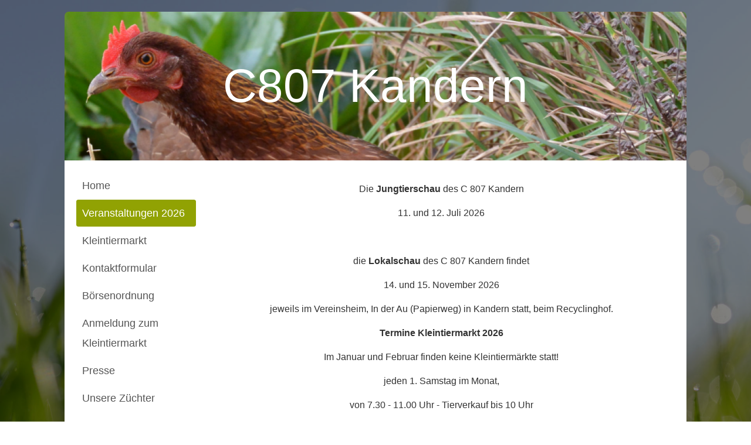

--- FILE ---
content_type: text/html
request_url: https://www.kleintierzuchtverein-kandern.de/veranstaltungen-2024.htm
body_size: 3089
content:
<!DOCTYPE html PUBLIC "-//W3C//DTD XHTML 1.0 Strict//EN" "http://www.w3.org/TR/xhtml1/DTD/xhtml1-strict.dtd">
<html>
<head>
<meta http-equiv="content-type" content="text/html; charset=utf-8" />
<title>Veranstaltungen 2024</title>
<meta name="keywords" content="" />
<meta name="description" content="" />
<meta content="width=device-width, initial-scale=1.0, maximum-scale=1.0, minimum-scale=1.0, user-scalable=no" name="viewport">
<link rel="stylesheet" type="text/css" href="https://www.beepworld.de/hp/templatefiles/3418/1/1/style.css" />
<script type="text/javascript" src="/appfiles/photoalbum/jquery-1.4.2.min.js"></script>
<script type="text/javascript" src="/appfiles/general.js?version=67"></script>
<link type="text/css" rel="stylesheet" href="/appfiles/general.css?version=67" />
<script type="text/javascript">
var langid="1";
</script>
<script type="text/javascript">
var bw_langid = 1;
var bw_appid = 52632910;
var bw_appname = "page";
var bw_server_url = "https://www.beepworld.de";
var bw_cookiechoice = false;
</script>
<script type="text/javascript" src="https://www.beepworld.de/cgi-bin/hp/apps/pebutton.pl?userid=4759011&version=67"></script>
<link href="./appfiles/linkmenu/linkmenu.css?version=67" rel="stylesheet" type="text/css" />
<script type="text/javascript" src="./appfiles/linkmenu/linkmenu.js?version=67"></script>
<link rel="alternate" type="application/atom+xml" title="www.kleintierzuchtverein-kandern.de Blog Feed" href="https://www.kleintierzuchtverein-kandern.de/apps/feed" />

<style type="text/css">
<!--

-->
</style>
<link type="text/css" rel="stylesheet" href="https://www.beepworld.de/hp/fonts/17.css" />
<link type="text/css" rel="stylesheet" href="https://www.beepworld.de/hp/fonts/28.css" />

<style>
<!--

/* css content */
body, #footer, #menu a { font-family: 'Open Sans', sans-serif; }
body, #footer, #menu a { font-size: 16px; }
body, #footer, #menu a { font-style: normal; }
body, #footer, #menu a { font-weight: 300; }
*, body, #footer, #menu a { line-height: 160%; }

/* css h1 */
body h1, body h1.bw_heading { color: #333333 !important; }
body h1, body h1.bw_heading { font-family: 'Open Sans', sans-serif !important; }
body h1, body h1.bw_heading { font-size: 32px !important; }
body h1, body h1.bw_heading { font-style: normal !important; }
body h1, body h1.bw_heading { font-weight: 400 !important; }
body h1, body h1.bw_heading { line-height: 125% !important; }

/* css navigation */
.bw_linkmenu, .bw_linkmenu a, .bw_linkmenu.bw_submenu_top li a, #menu a, #menu .divider, #sidebar .bw_linkmenu a { font-family: 'Open Sans', sans-serif !important; }
.bw_linkmenu, .bw_linkmenu a, .bw_linkmenu.bw_submenu_top li a, #menu a, #menu .divider, #sidebar .bw_linkmenu a { font-size: 18px !important; }
.bw_linkmenu, .bw_linkmenu a, .bw_linkmenu.bw_submenu_top li a, #menu a, #menu .divider, #sidebar .bw_linkmenu a { font-style: normal !important; }
.bw_linkmenu, .bw_linkmenu a, .bw_linkmenu.bw_submenu_top li a, #menu a, #menu .divider, #sidebar .bw_linkmenu a { font-weight: 300 !important; }
.bw_linkmenu, .bw_linkmenu a, .bw_linkmenu.bw_submenu_top li a, #menu a, #menu .divider, #sidebar .bw_linkmenu a { line-height: 192% !important; }

/* css subtitle */
#bw_header_subtitle { color: #FFFFFF !important; }
#bw_header_subtitle { font-family: 'Dosis', sans-serif !important; }
#bw_header_subtitle { font-size: 80px !important; }
#bw_header_subtitle { font-style: normal !important; }
#bw_header_subtitle { font-weight: 400 !important; }
#bw_header_subtitle { line-height: 110% !important; }

/* css title */
#bw_header_title { color: #FFFFFF !important; }
#bw_header_title { font-family: 'Open Sans', sans-serif !important; }
#bw_header_title { font-size: 22px !important; }
#bw_header_title { font-style: normal !important; }
#bw_header_title { font-weight: 300 !important; }
#bw_header_title { line-height: 170% !important; }

body {
	color: #333333;

}
a:link { color: #91a203;}
a:visited { color: #91a203;}
a:active { color: #91a203;}
.bw_customstyle_navigation_active_background_color{background-color: #91a203 !important;}
.bw_customstyle_navigation_link_inactive_color{color: #555555 !important;}
.bw_customstyle_bar_color{color: #ffffff !important;}
.bw_customstyle_navigation_link_active_color{color: #ffffff !important;}
.bw_customstyle_navigation_link_inactive_color:hover { color: #ffffff !important; background-color: #91a203 !important; }
.bw_customstyle_content_background_color{background-color: #ffffff !important;}
.bw_customstyle_content_background_color{background-color: rgba(255,255,255,1) !important;}
.bw_linkmenu li { background-color: #ffffff; }
.bw_linkmenu li { background-color: rgba(255,255,255,0) }
.bw_linkmenu li li { background-color: #ffffff; }
.bw_customstyle_bar_background_color{background-color: #91a203 !important;}
.bw_customstyle_background_color { background-color: #000000 !important; }
body, .bw_customstyle_background_image {
	background-image: url(https://www.beepworld.de/images/homepagedesigns/hintergruende/bkg344.jpg) !important;
	background-position: center top !important;
	background-repeat: no-repeat !important;
	background-attachment: fixed !important;
	background-size: 100%;
	background-color: #000000 !important;
	background-color: #ffffff !important;
}
#bw_customstyle_background_effect, .bw_customstyle_background_effect {
	position: absolute; z-index: 0; width: 100%; min-height: 100%; background-color: transparent;
	background-image: url(https://www.beepworld.de/images/homepagedesigns/hintergruende/bkg317.png) !important;
	background-position: center center !important;
	background-repeat: repeat !important;
}
* html #bw_customstyle_background_effect, * html .bw_customstyle_background_effect { background-image: none !important; }

-->
</style>
</head>
<body>
<div id="bw_customstyle_background_effect">

<div class="d12_outer">
  <div class="d12_menu">
    <div class="d12_menu_inner">
      
      <div class="d12_menu_left">
        <div class="d12_table">
          <div class="d12_table-row">
            <div class="d12_table-cell"></div>
            <div class="d12_table-cell"><div class="d12_title_text"><h1 id="bw_header_title"></h1></div></div>
          </div>
        </div>
      </div>
      
      <div class="d12_menu_right">
       
      </div>
      
      <div style="clear: both;"></div>
      
    </div>
  </div>
  
  <div id="bw_header" class="d12_header">
  
    <div id="bw_header_effect"></div><style>
                    #bw_header {
                        width: 100% !important;
                        min-height: 254px !important;
                        background-image: url(/pagefiles/header/header5958862.png?1539883669) !important;
                        background-repeat: no-repeat !important;
                        position: relative !important;
                        overflow: hidden !important;
                        background-position: left center !important;
                     }
                     #bw_header:not(.bw_customstyle_background_image) {
                         background-size: 1060px auto;
                     }
                     #bw_header_effect {
            background: url(https://www.beepworld.de/hp/images/header/176.png) no-repeat;
            background-position: left top; background-size: 100% 100%;
            left: 0px;
            top: 0px;
            width: 100%;
            height: 100%;
            position: absolute;
            z-index: 10;
        }
                </style>
    
    <div class="d12_subtitle">
      <div class="d12_subtitle_inner">
        <div class="d12_subtitle_text"><h2 id="bw_header_subtitle">C807 Kandern</h2></div>
      </div>
    </div>
    <div style="clear: both;"> </div>

  </div>
  
  <div class="d12_content_background">
  <div class="d12_content bw_customstyle_content_background_color">
    <div class="d12_content_inner">
        
      <center></center>
      
      <div class="bw_linkmenu_content">
         <div class="bw_linkmenu bw_submenu_down bw_customstyle_content_background_color">
          
          <ul>
          
              <li><a class="bw_customstyle_navigation_link_inactive_color" href="index.htm" target="">Home</a></li>
            
              <li class="bw_customstyle_navigation_active_background_color "><a class="bw_customstyle_navigation_link_active_color" href="veranstaltungen-2024.htm" target="">Veranstaltungen 2026</a></li>
            
              <li><a class="bw_customstyle_navigation_link_inactive_color" href="kleintiermarkt.htm" target="">Kleintiermarkt</a></li>
            
              <li><a class="bw_customstyle_navigation_link_inactive_color" href="./apps/contactform" target="">Kontaktformular</a></li>
            
              <li><a class="bw_customstyle_navigation_link_inactive_color" href="boersenordnung.htm" target="">Börsenordnung </a></li>
            
              <li><a class="bw_customstyle_navigation_link_inactive_color" href="anmeldung-zum-kleintiermarkt.htm" target="">Anmeldung zum Kleintiermarkt</a></li>
            
              <li><a class="bw_customstyle_navigation_link_inactive_color" href="presse.htm" target="">Presse</a></li>
            
              <li><a class="bw_customstyle_navigation_link_inactive_color" href="unsere-zuechter.htm" target="">Unsere Züchter</a></li>
            
              <li><a class="bw_customstyle_navigation_link_inactive_color" href="unsere-tiere.htm" target="">Unsere Tiere</a></li>
            
              <li><a class="bw_customstyle_navigation_link_inactive_color" href="links.htm" target="">Links</a></li>
            
              <li><a class="bw_customstyle_navigation_link_inactive_color" href="./apps/imprint" target="">Impressum</a></li>
            
          </ul>
          
        </div>
      </div>
      <div class="bw_content_out">
        <div class="bw_content">
      





           
      <div style="margin:0px 0px 10px 0px"><p align="center" style="color: rgb(51, 51, 51); font-family: &quot;Open Sans&quot;, sans-serif; font-size: 16px; margin: 16px 0px !important;"><span style="font-family: &quot;trebuchet ms&quot;, helvetica, sans-serif;">Die&nbsp;<strong>Jungtierschau</strong>&nbsp;des C 807 Kandern</span></p>

<p align="center" style="color: rgb(51, 51, 51); font-family: &quot;Open Sans&quot;, sans-serif; font-size: 16px; margin: 16px 0px !important;"><font face="trebuchet ms, helvetica, sans-serif">11. und 12. Juli 2026</font></p>

<p align="center" style="color: rgb(51, 51, 51); font-family: &quot;Open Sans&quot;, sans-serif; font-size: 16px; margin: 16px 0px !important;">&nbsp;</p>

<p align="center" style="color: rgb(51, 51, 51); font-family: &quot;Open Sans&quot;, sans-serif; font-size: 16px; margin: 16px 0px !important;"><span style="font-family: &quot;trebuchet ms&quot;, helvetica, sans-serif;">die&nbsp;<strong>Lokalschau</strong>&nbsp;des C 807 Kandern findet</span></p>

<p align="center" style="color: rgb(51, 51, 51); font-family: &quot;Open Sans&quot;, sans-serif; font-size: 16px; margin: 16px 0px !important;"><font face="trebuchet ms, helvetica, sans-serif">14. und 15. November 2026</font></p>

<p align="center" style="color: rgb(51, 51, 51); font-family: &quot;Open Sans&quot;, sans-serif; font-size: 16px; margin: 16px 0px !important;"><span style="font-family: &quot;trebuchet ms&quot;, helvetica, sans-serif;">jeweils im Vereinsheim, In der Au (Papierweg) in Kandern statt,&nbsp;</span><span style="font-family: &quot;trebuchet ms&quot;, helvetica, sans-serif;">beim Recyclinghof.</span></p>
</div><div style="margin:0px 0px 10px 0px"><p style="color: rgb(51, 51, 51); font-family: &quot;Open Sans&quot;, sans-serif; font-size: 16px; text-align: center; margin: 16px 0px !important;"><strong>Termine Kleintiermarkt 2026</strong></p>

<p style="color: rgb(51, 51, 51); font-family: &quot;Open Sans&quot;, sans-serif; font-size: 16px; text-align: center; margin: 16px 0px !important;">Im Januar und Februar finden keine Kleintierm&auml;rkte statt!</p>

<p style="color: rgb(51, 51, 51); font-family: &quot;Open Sans&quot;, sans-serif; font-size: 16px; text-align: center; margin: 16px 0px !important;">jeden 1. Samstag im Monat,</p>

<p style="color: rgb(51, 51, 51); font-family: &quot;Open Sans&quot;, sans-serif; font-size: 16px; text-align: center; margin: 16px 0px !important;">von 7.30 - 11.00 Uhr - Tierverkauf bis 10 Uhr</p>

<p style="color: rgb(51, 51, 51); font-family: &quot;Open Sans&quot;, sans-serif; font-size: 16px; text-align: center; margin: 16px 0px !important;">7. M&auml;rz&nbsp;</p>

<p style="color: rgb(51, 51, 51); font-family: &quot;Open Sans&quot;, sans-serif; font-size: 16px; text-align: center; margin: 16px 0px !important;">4. April</p>

<p style="color: rgb(51, 51, 51); font-family: &quot;Open Sans&quot;, sans-serif; font-size: 16px; text-align: center; margin: 16px 0px !important;">2. Mai</p>

<p style="color: rgb(51, 51, 51); font-family: &quot;Open Sans&quot;, sans-serif; font-size: 16px; text-align: center; margin: 16px 0px !important;">6. Juni</p>

<p style="color: rgb(51, 51, 51); font-family: &quot;Open Sans&quot;, sans-serif; font-size: 16px; text-align: center; margin: 16px 0px !important;">4. Juli</p>

<p style="color: rgb(51, 51, 51); font-family: &quot;Open Sans&quot;, sans-serif; font-size: 16px; text-align: center; margin: 16px 0px !important;">1. August</p>

<p style="color: rgb(51, 51, 51); font-family: &quot;Open Sans&quot;, sans-serif; font-size: 16px; text-align: center; margin: 16px 0px !important;">5. September</p>

<p style="color: rgb(51, 51, 51); font-family: &quot;Open Sans&quot;, sans-serif; font-size: 16px; text-align: center; margin: 16px 0px !important;">10. Oktober</p>

<p style="color: rgb(51, 51, 51); font-family: &quot;Open Sans&quot;, sans-serif; font-size: 16px; text-align: center; margin: 16px 0px !important;">7. November</p>

<p style="color: rgb(51, 51, 51); font-family: &quot;Open Sans&quot;, sans-serif; font-size: 16px; text-align: center; margin: 16px 0px 0px !important;">5. Dezember</p>
</div>

      <div style="clear: both;"> </div>
      
      </div>
    </div>
    
    <div style="clear:both;"></div>
    <center>
        <br />
        
<script type="text/javascript"><!--
var bw_referer=escape(document.referrer);
if (typeof(top.document)=='object'){eval('try{bw_referer=escape(top.document.referrer);}catch(e){bw_referer="";}'); }
document.write("<img style='border:0px;' alt='' src='https://www.beepworld.de/cgi-bin/hp/apps/visitortracker.pl?wid=1&userid=4759011&pagename=52632910&application_name=page&application_subident=52632910&mobile=0&referer="+bw_referer+"&cache="+new Date().getTime()+"' />");
//--></script>
<noscript>
<img style='border:0px;' alt='' src='https://www.beepworld.de/cgi-bin/hp/apps/visitortracker.pl?wid=1&userid=4759011&pagename=52632910&application_name=page&application_subident=52632910&mobile=0' />
</noscript>
<div style="line-height: 20px; font-family: Arial, Helvetica, sans-serif; font-size: 14px;"><a href="/apps/privacy">Datenschutzerkl&auml;rung</a></div><br /><br />
    </center>



   

      
  </div>
  </div>
  <div class="d12_footer bw_customstyle_bar_color bw_customstyle_bar_background_color">
    <div class="d12_footer_inner">
      
    </div>
  </div>
</div>
</div>
</div>

</div>
</body>
</html>


--- FILE ---
content_type: text/css
request_url: https://www.beepworld.de/hp/templatefiles/3418/1/1/style.css
body_size: 997
content:
html, body {
        margin: 0;
        padding: 0;
}
html body {
        /*background: none !important;*/
}


html body .bw_customstyle_background_image {
/*      background-attachment: local !important;
        background-position: center center !important;*/
}

h1, h2, h3 {
        /*font-weight: normal; */
}
a:hover {
        text-decoration: none;
}
.d12_content h1.bw_heading, .d12_content h2.bw_heading, .d12_content h3.bw_heading {
        margin: 0 !important;
}
#bw_header {
        overflow: hidden !important;
		background-position: center center;
}
#bw_header_image, #bw_header_effect {
/*    visibility: hidden;*/
}
.bw_customstyle_background_effect {
        position: absolute;
        z-index: 0;
        overflow: auto;
        width: 100%;
        min-height: 100%;
}
.d12_body {
        position: absolute;
        width: 100%;
        min-height: 100%;
}
.d12_menu_inner, .d12_content_inner, .d12_footer_inner, .d12_subtitle_inner {
/*      max-width: 1020px;*/
        min-width: 500px;
        width: auto;
        margin: 0 auto;
        padding: 10px 20px;
}
.d12_content_inner {
        padding-top: 20px;
}
.d12_menu_inner {
        padding: 5px 20px;
}
.d12_header {
/*      min-height: 550px !important;*/
        overflow: visible;
        position: relative !important;
}
.d12_title_text {
        position: relative;
}
.d12_title_text #bw_header_title_input {
        position: absolute;
        top: 0;
        left: 0;
}
.d12_subtitle {
        position: absolute;
        z-index: 10;
        top: 50%;
        width: 100%;
        text-align: center;
}
.d12_subtitle_inner {
        padding: 0;
}
.d12_subtitle_inner input {
        text-align: center !important;
}
.d12_subtitle_text {
        margin: 0 auto !important;
        display: block;
        max-width: 70%;
        text-align: center !important;
        position: relative !important;
}
.d12_subtitle #bw_header_subtitle {
        width: 100%;
        height: auto !important;
}
#bw_header_subtitle, #bw_header_subtitle_input {
        margin: 0;
        position: absolute;
        top: 0;
        left: 0;
        transform: translateY(-50%);
        text-align: center !important;
}
#bw_header_logo {
        float: left;
        margin-right: 10px;
}
.d12_menu {
        overflow: visible !important;
        line-height: 100%;
        position: relative;
        z-index: 1;
}
.d12_menu h1, .d12_menu .bw_header_title {
        margin: 0;
}
.d12_menu .d12_title_text {
        float: left;
}
.d12_menu .bw_linkmenu {
        width: auto;
        overflow: auto;
        float: right;
}
.d12_menu .bw_linkmenu li {
        float: left;
        width: auto;
}
.d12_content .bw_linkmenu li a {
        border: none !important;
}
.d12_content .bw_linkmenu a.bw_customstyle_navigation_link_active_color {
    font-weight: 400 !important;
}
.d12_menu_inner {
        overflow: visible;
}
.d12_menu_left, .d12_menu_right {
        overflow: visible;
        margin: 5px 0;
}
.d12_menu_right {
        float: right;
}
.d12_menu_left {
        float: left;
}
.d12_content .bw_linkmenu > ul > li,
.d12_content .bw_linkmenu > ul > li a {
        border-radius: 3px;
}
.d12_content_background {
        margin-bottom: 20px;
/*      background: #fff;*/
}
.d12_footer_inner {
        text-align: center;
}
hr.bw_hyphen {
    border-color: inherit;
    border-style: outset;
    border-width: 1px 0 0;
    display: block;
    height: 1px;
    margin: 0;
}
.d12_outer {
  max-width: 1060px;
  padding: 0 15px;
  margin: 0 auto;
}
.d12_header {
        border-radius: 7px 7px 0 0;
}
.d12_footer {
        border-radius: 0 0 7px 7px;
}
.bw_linkmenu_content {
        width: 20% !important;
        float: left;
}
.bw_content_out {
        width: 80%;
        float: right;
}
.bw_content {
        width: auto;
        padding-left: 20px;
}
.d12_table {
        display: table;
}
.d12_table-row {
        display: table-row;
}
.d12_table-cell {
        display: table-cell;
        vertical-align: middle;
}

